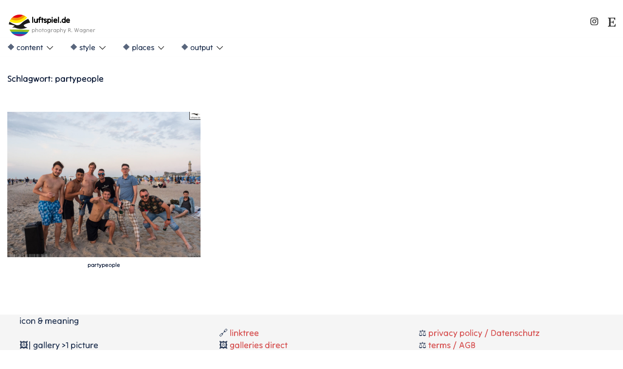

--- FILE ---
content_type: text/css
request_url: https://luftspiel.de/wp-content/plugins/absoolutePlugin/absoolutePlugin.css?ver=6.9
body_size: 73
content:
.thumbnail-wrapperTI {
    position: relative;
    display: inline-block;
}

.thumbnail-wrapperTI img {
    display: block;
    width: 100%;
    height: auto;
}

.half-widthTI {
    position: absolute;
    top: 0;
    width: 50%;
    height: 100%;
    z-index: 1;
}

.full-widthTI {
    position: absolute;
    top: 0;
    left: 0;
    width: 100%;
    height: 100%;
    z-index: 1;
}

.leftTI {
    left: 0;
}

.rightTI {
    right: 0;
}

.panorama-overlayTI {
    background-color: rgba(243,146,0, 0.8); 
}

.photo-gallery-overlayTI {
    background-color: rgba(148,193,31, 0.8);
}

.video-overlayTI {
    background-color: rgba(0,105,180, 0.8);
}

.half-widthTI img, .full-widthTI img {
    position: absolute;
    top: 50%;
    left: 50%;
    transform: translate(-50%, -50%);
    width: 50px;
    height: 50px;
    z-index: 2;
}

--- FILE ---
content_type: text/css
request_url: https://luftspiel.de/wp-content/themes/sydney-pro-ii/css/styles.min.css?ver=20240305
body_size: 15394
content:
:root{--sydney-global-color-1: #d65050;--sydney-global-color-2: #b73d3d;--sydney-global-color-3: #233452;--sydney-global-color-4: #00102E;--sydney-global-color-5: #6d7685;--sydney-global-color-6: #00102E;--sydney-global-color-7: #F4F5F7;--sydney-global-color-8: #dbdbdb;--sydney-global-color-9: #ffffff;--sydney-headings-color: var(--sydney-global-color-4);--sydney-dark-background: var(--sydney-global-color-6);--sydney-grey-color: var(--sydney-global-color-5);--sydney-text-color: var(--sydney-global-color-3);--sydney-light-background: var(--sydney-global-color-7);--sydney-button-background: var(--sydney-global-color-1);--sydney-border-color: var(--sydney-global-color-8);--sydney-scrolltop-distance: 800}.valign{display:-webkit-box;display:-ms-flexbox;display:flex;-webkit-box-align:center;-ms-flex-align:center;align-items:center}.align-items-center{-webkit-box-align:center;-ms-flex-align:center;align-items:center}.d-flex{display:-webkit-box;display:-ms-flexbox;display:flex}.margin0{margin:0 !important}.header-account{line-height:1}.sydney-accordion__item{border-top:1px solid var(--sydney-border-color);border-bottom:1px solid var(--sydney-border-color)}.sydney-accordion__item>a{display:-webkit-box;display:-ms-flexbox;display:flex;-webkit-box-align:center;-ms-flex-align:center;align-items:center;-webkit-box-pack:justify;-ms-flex-pack:justify;justify-content:space-between;padding:13px 0;color:var(--sydney-headings-color)}.sydney-accordion__item>a.active{font-weight:600}.sydney-accordion__item>a:after{content:"";width:7px;height:7px;border:2px solid rgba(0,0,0,.5);border-bottom:0;border-left:0;margin-top:-3px;margin-right:3px;-webkit-transform:rotate(135deg);transform:rotate(135deg);-webkit-transition:ease transform 300ms,ease border-color 300ms;transition:ease transform 300ms,ease border-color 300ms}.sydney-accordion__item>a.active:after{border-color:var(--sydney-headings-color);-webkit-transform:rotate(-45deg);transform:rotate(-45deg)}.sydney-accordion__item>a:hover:after{border-color:var(--sydney-headings-color)}.sydney-accordion__item+.sydney-accordion__item{border-top:0}.sydney-accordion__body-content{padding:15px 0}.sydney-accordion__body-content>h2{display:none}.sydney-accordion__body-content #comments{margin-top:0}.sydney-collapse{max-height:0;overflow:hidden;-webkit-transition:all 300ms;transition:all 300ms}.sydney-collapse.active{max-height:none}.site-main .comment-navigation,.site-main .posts-navigation,.site-main .post-navigation{margin:0 0 1.5em;overflow:hidden}.comment-navigation .nav-previous,.posts-navigation .nav-previous{float:left;width:50%}.comment-navigation .nav-next,.posts-navigation .nav-next{float:right;text-align:right;width:50%}.posts-navigation .nav-previous{padding-left:15px}.posts-navigation .nav-next{padding-right:15px}.post-navigation .nav-links{display:-webkit-box;display:-ms-flexbox;display:flex;-ms-flex-wrap:wrap;flex-wrap:wrap;margin:0 0 60px;position:relative;border:1px solid var(--sydney-border-color)}.post-navigation .nav-next,.post-navigation .nav-previous{width:50%}.post-navigation .nav-next{text-align:right}.post-navigation a{color:var(--sydney-text-color)}.post-navigation svg{fill:var(--sydney-text-color)}.post-navigation .nav-previous:hover span,.post-navigation .nav-next:hover span{color:var(--sydney-text-color)}.post-navigation span{color:var(--sydney-grey-color);-webkit-transition:color .3s;transition:color .3s}.post-navigation .nav-previous,.post-navigation .nav-next{padding:30px 60px}.post-navigation .nav-previous span{margin-right:10px}.post-navigation .nav-previous{border-right:1px solid var(--sydney-border-color)}.post-navigation .nav-next span{margin-left:10px}.woocommerce nav.woocommerce-pagination ul li .page-numbers{padding:0}.woocommerce nav.woocommerce-pagination ul li .page-numbers,.nav-links .page-numbers{background-color:var(--sydney-dark-background);width:60px;height:60px;line-height:60px;text-align:center;display:inline-block;color:#fff;margin-right:5px}.page-numbers.dots{background:rgba(0,0,0,0)}.woocommerce nav.woocommerce-pagination ul li .page-numbers.current,.woocommerce nav.woocommerce-pagination ul li .page-numbers:hover,.nav-links .page-numbers:not(.dots):hover,.nav-links .page-numbers.current{background-color:var(--sydney-grey-color);color:#fff}.sydney-footer-menu ul{margin:0;list-style:none;padding:0}.sydney-footer-menu li{display:inline-block;margin-right:15px}.sydney-footer-menu li:last-of-type{margin-right:0}.sydney-footer-menu li a:hover{opacity:.6}.screen-reader-text{clip:rect(1px, 1px, 1px, 1px);position:absolute !important;height:1px;width:1px;overflow:hidden}.screen-reader-text:hover,.screen-reader-text:active,.screen-reader-text:focus{background-color:var(--sydney-light-background);border-radius:3px;-webkit-box-shadow:0 0 2px 2px rgba(0,0,0,.6);box-shadow:0 0 2px 2px rgba(0,0,0,.6);clip:auto !important;color:#21759b;display:block;font-size:14px;font-size:.875rem;font-weight:bold;height:auto;left:5px;line-height:normal;padding:15px 23px 14px;text-decoration:none;top:5px;width:auto;z-index:100000}.alignleft{display:inline;float:left;margin-right:1.5em}.alignright{display:inline;float:right;margin-left:1.5em}.aligncenter{clear:both;display:block;margin-left:auto;margin-right:auto}.widget select{max-width:100%}.widget_search .search-submit{display:none}.sticky{display:block}.updated:not(.published){display:none}.single .entry-header,.page .entry-header{margin-bottom:40px}.entry-footer{clear:both;margin-top:30px}.page-links{clear:both;margin:0 0 30px}.page-header{margin:0;border:0}.archive-header{margin-bottom:60px}.archive-header h1{margin-bottom:0}.archive-header .taxonomy-description{margin-top:15px}.blog .format-aside .entry-title,.archive .format-aside .entry-title{display:none}.comment-content a{word-wrap:break-word}.bypostauthor{display:block}.infinite-scroll .posts-navigation,.infinite-scroll.neverending .site-footer{display:none}.infinity-end.neverending .site-footer{display:block}.page-content .wp-smiley,.entry-content .wp-smiley,.comment-content .wp-smiley{border:none;margin-bottom:0;margin-top:0;padding:0}embed,iframe,object{max-width:100%}img{max-width:100%;height:auto;vertical-align:middle}.fitVids-wrapper{position:relative;padding-bottom:56.25%;height:0}.fitVids-wrapper iframe{position:absolute;top:0;left:0;width:100%;height:100%}.wp-caption{margin-bottom:1.5em;max-width:100%}.wp-caption img[class*=wp-image-]{display:block;margin:0 auto}.wp-caption-text{text-align:center}.wp-caption .wp-caption-text{margin:.8075em 0}.gallery{margin-bottom:1.5em}.gallery-item{display:inline-block;text-align:center;vertical-align:top;width:100%}.gallery-columns-2 .gallery-item{max-width:50%}.gallery-columns-3 .gallery-item{max-width:33.33%}.gallery-columns-4 .gallery-item{max-width:25%}.gallery-columns-5 .gallery-item{max-width:20%}.gallery-columns-6 .gallery-item{max-width:16.66%}.gallery-columns-7 .gallery-item{max-width:14.28%}.gallery-columns-8 .gallery-item{max-width:12.5%}.gallery-columns-9 .gallery-item{max-width:11.11%}.gallery-caption{display:block}*,*:before,*:after{-webkit-box-sizing:border-box;box-sizing:border-box}body{font-size:16px;line-height:1.8;font-family:-apple-system,BlinkMacSystemFont,"Segoe UI",Roboto,Oxygen-Sans,Ubuntu,Cantarell,"Helvetica Neue",sans-serif;background:var(--sydney-global-color-9);color:var(--sydney-text-color);overflow-x:hidden}a{text-decoration:none;-webkit-transition:all .3s ease-in-out;transition:all .3s ease-in-out}a:hover,a:focus{color:var(--sydney-headings-color);text-decoration:none;outline:0;-webkit-transition:all .3s ease-in-out;transition:all .3s ease-in-out}p{-webkit-margin-before:0;margin-block-start:0;margin-bottom:20px}strong{font-weight:600}h1{font-size:48px}h2{font-size:38px}h3{font-size:32px}h4{font-size:24px}h5{font-size:20px}h6{font-size:18px}h1,h2,h3,h4,h5,h6{font-family:-apple-system,BlinkMacSystemFont,"Segoe UI",Roboto,Oxygen-Sans,Ubuntu,Cantarell,"Helvetica Neue",sans-serif;color:var(--sydney-headings-color);font-weight:500;margin:10px 0 24px;line-height:1.2}button,.llms-button-action,.llms-student-dashboard .llms-button-secondary,input[type=button],input[type=reset],input[type=submit],div.wpforms-container-full:not(.wpforms-block) .wpforms-form input[type=submit],div.wpforms-container-full:not(.wpforms-block) .wpforms-form button[type=submit],div.wpforms-container-full:not(.wpforms-block) .wpforms-form .wpforms-page-button{position:relative;display:inline-block;font-size:14px;line-height:24px;padding:12px 34px;color:#fff;text-transform:uppercase;border-radius:3px;-webkit-transition:all .3s;transition:all .3s;cursor:pointer}button:hover,.llms-button-action:hover,.llms-student-dashboard .llms-button-secondary:hover,input[type=button]:hover,input[type=reset]:hover,input[type=submit]:hover,div.wpforms-container-full:not(.wpforms-block) .wpforms-form input[type=submit]:hover,div.wpforms-container-full:not(.wpforms-block) .wpforms-form button[type=submit]:hover,div.wpforms-container-full:not(.wpforms-block) .wpforms-form .wpforms-page-button:hover{background-color:rgba(0,0,0,0)}.select2-container--default .select2-selection--single,select,textarea,input[type=text],input[type=password],input[type=date],input[type=number],input[type=email],input[type=url],input[type=search],input[type=tel],div.wpforms-container-full:not(.wpforms-block) .wpforms-form input[type=date],div.wpforms-container-full:not(.wpforms-block) .wpforms-form input[type=datetime],div.wpforms-container-full:not(.wpforms-block) .wpforms-form input[type=datetime-local],div.wpforms-container-full:not(.wpforms-block) .wpforms-form input[type=email],div.wpforms-container-full:not(.wpforms-block) .wpforms-form input[type=month],div.wpforms-container-full:not(.wpforms-block) .wpforms-form input[type=number],div.wpforms-container-full:not(.wpforms-block) .wpforms-form input[type=password],div.wpforms-container-full:not(.wpforms-block) .wpforms-form input[type=range],div.wpforms-container-full:not(.wpforms-block) .wpforms-form input[type=search],div.wpforms-container-full:not(.wpforms-block) .wpforms-form input[type=tel],div.wpforms-container-full:not(.wpforms-block) .wpforms-form input[type=text],div.wpforms-container-full:not(.wpforms-block) .wpforms-form input[type=time],div.wpforms-container-full:not(.wpforms-block) .wpforms-form input[type=url],div.wpforms-container-full:not(.wpforms-block) .wpforms-form input[type=week],div.wpforms-container-full:not(.wpforms-block) .wpforms-form select,div.wpforms-container-full:not(.wpforms-block) .wpforms-form textarea{color:var(--sydney-grey-color);border:1px solid var(--sydney-border-color);height:50px;padding:4px 20px;border-radius:0;-webkit-transition:all .3s ease-in-out;transition:all .3s ease-in-out}textarea:focus,input[type=text]:focus,input[type=password]:focus,input[type=date]:focus,input[type=number]:focus,input[type=email]:focus,input[type=url]:focus,input[type=search]:focus,input[type=tel]:focus{-webkit-box-shadow:none;box-shadow:none}.wp-block-button__link{font-weight:600;background-color:var(--sydney-button-background)}.wp-block-button__link:hover{opacity:.85;color:#fff}.wp-block-button.is-style-outline a:not(.has-text-color){color:var(--sydney-button-background)}.wp-block-button.is-style-outline a:not(.has-text-color):hover{background-color:var(--sydney-button-background);border-color:var(--sydney-button-background);color:#fff}textarea{width:100%;height:120px;padding:15px 20px}input[type=checkbox]{display:inline}input:-moz-placeholder,textarea:-moz-placeholder,input::-moz-placeholder,textarea::-moz-placeholder{color:var(--sydney-grey-color)}input:-ms-input-placeholder,textarea:-ms-input-placeholder{color:var(--sydney-grey-color)}input::-webkit-input-placeholder,textarea::-webkit-input-placeholder{color:var(--sydney-grey-color)}.btn{background-image:none}textarea,input[type=text],input[type=submit],input[type=password],input[type=date],input[type=number],input[type=email],input[type=url],input[type=search],input[type=tel],.uneditable-input,.dropdown-menu,.navbar .nav>.active>a,.navbar .nav>.active>a:hover,.navbar .nav>.active>a:focus{text-shadow:none;-webkit-box-shadow:none;-o-box-shadow:none;box-shadow:none}table{width:100%}th,td{border:1px solid #333;padding:10px;text-align:center}label{font-weight:400}.site-title{font-size:32px;line-height:1.2;font-weight:600}.site-title a,.site-title a:hover{color:#fff}.site-logo{max-height:100px;width:auto;vertical-align:middle}.site-header{position:fixed;top:0;left:0;width:100%;z-index:1000;background-color:rgba(0,0,0,0);padding:20px 0;-webkit-transition:all .3s ease-out;transition:all .3s ease-out}.admin-bar .site-header,.admin-bar .site-header.float-header{top:32px}.admin-bar.no-hero .site-header.fixed,.admin-bar.no-hero .site-header.float-header.fixed{top:32px !important}.admin-bar:not(.siteScrolled) .slide-item{background-position:50% 0 !important}.no-hero .site-header.fixed{top:0 !important}.header-image{display:none;position:relative;height:300px;background-position:center;background-size:cover;background-repeat:no-repeat}.header-inner{display:none}.single-header-image{display:block}.site-description:empty{margin:0}.site-header.fixed{position:fixed}.site-header .col-md-4,.site-header .col-md-8{min-height:0}.site-header .logo{margin:40px 0;float:left;-webkit-transition:all .3s linear;transition:all .3s linear}.site-header .logo a{display:block;height:100%}.site-header .logo{width:135px;height:27px}.site-header.float-header{background-color:rgba(0,0,0,.9);padding:5px;margin-top:0}.site-header.float-header #mainnav{padding:0}.site-header.float-header #mainnav>ul>li>a{height:70px;line-height:70px}.site-header.float-header .logo{margin:20px 0}#mainnav{display:block;float:right;-webkit-transition:all .3s linear;transition:all .3s linear}#mainnav .dropdown-symbol{fill:#fff;margin-left:8px;position:relative;top:-2px}#mainnav ul ul .dropdown-symbol svg{-webkit-transform:rotate(-90deg);transform:rotate(-90deg)}.secondary-navigation ul,#mainnav ul{list-style:none;margin:0;padding:0}.secondary-navigation li,#mainnav li{float:left;padding:0 14px;font-size:14px}.secondary-navigation li{font-size:12px;text-transform:uppercase}.secondary-navigation li:last-child{padding-right:0}#mainnav ul ul li{padding:0}#mainnav ul li a{position:relative;display:block;color:#fff;font-weight:500;text-decoration:none;outline:none;cursor:pointer}#mainnav ul li a:hover{color:var(--sydney-global-color-1)}#mainnav ul ul a{width:180px}#mainnav>ul>li:last-child{padding-right:0}#mainnav ul li{position:relative}#mainnav ul li ul{width:180px;position:absolute;top:100%;left:initial;opacity:0;visibility:hidden;border-radius:0 0 2px 2px;-webkit-transition:all .3s ease;transition:all .3s ease}#mainnav ul li ul ul{top:0}#mainnav ul li ul:after{content:"";position:absolute;left:0;width:100%;height:1px}#mainnav ul li ul ul:after{top:0}#mainnav ul li ul li ul{left:100%}#mainnav ul{padding:0}#mainnav:not(.mainnav.toggled) li>ul.toggled,#mainnav:not(.mainnav.toggled) li:hover>ul{opacity:1;padding-top:10px;margin:0;visibility:visible;left:auto;display:block !important;-webkit-transition:all .3s ease;transition:all .3s ease}#mainnav:not(.mainnav.toggled) li ul.toggled ul.toggled,#mainnav:not(.mainnav.toggled) li:hover>ul ul{padding-top:0;left:100%}#mainnav .sub-menu{z-index:99999}#mainnav .sub-menu li a{color:#fff;display:block;background:#1c1c1c;padding:0 18px;border-top:1px solid #252525;word-wrap:break-word;-webkit-transition:all .3s ease;transition:all .3s ease}#mainnav .sub-menu li:hover>a{color:#fff}#mainnav li:hover>.sub-menu>li>a{padding:8px 18px}#mainnav ul li::before{font-family:Fontawesome;color:#fff;float:left;margin:5px 5px 0 0;font-size:14px;line-height:1;font-weight:400}#mainnav ul li a{float:left}#mainnav .sub-menu li:before{content:"";margin:0;transition:all .3s ease;-webkit-transition:all .3s ease}.mainnav.toggled ul li a,#mainnav-mobi ul li a{float:none !important}.mainnav.toggled ul li::before,#mainnav-mobi ul li::before{content:""}.fw-menu-container{padding-left:60px;padding-right:60px}.main-header{-webkit-transition:background-color .3s;transition:background-color .3s}.main-header,.header-search-form{background-color:var(--sydney-dark-background);z-index:999}#mainnav.mainnav-ele,.bottom-header-row #mainnav,.main-header #mainnav{float:none}.mainnav-ele .menu{display:-webkit-box;display:-ms-flexbox;display:flex}.mainnav-ele .menu li{float:none}#mainnav.mainnav-ele ul li ul,.bottom-header-row #mainnav ul li ul,.main-header #mainnav ul li ul{left:-9999em}.site-header-inner{padding-top:15px;padding-bottom:15px}#mainnav.mainnav-ele a,.bottom-header-row #mainnav a,.main-header #mainnav a{background:rgba(0,0,0,0) !important;border:0 !important}#mainnav.mainnav-ele ul li ul:after,.bottom-header-row #mainnav ul li ul:after,.main-header #mainnav ul li ul:after{display:none !important}#mainnav.mainnav-ele ul ul li,.bottom-header-row #mainnav ul ul li,.main-header #mainnav ul ul li{background-color:#233452;display:-webkit-box;display:-ms-flexbox;display:flex;-webkit-box-align:center;-ms-flex-align:center;align-items:center;padding:0 18px;width:100%}#mainnav.mainnav-ele ul ul li:first-of-type,.bottom-header-row #mainnav ul ul li:first-of-type,.main-header #mainnav ul ul li:first-of-type{padding-top:8px}#mainnav.mainnav-ele ul ul li:last-of-type,.bottom-header-row #mainnav ul ul li:last-of-type,.main-header #mainnav ul ul li:last-of-type{padding-bottom:8px}.bottom-header_layout_4 #mainnav>div>ul>li:first-of-type,.bottom-header_layout_5 #mainnav>div>ul>li:first-of-type{padding-left:0}#mainnav.mainnav-ele ul li ul,.bottom-header-row #mainnav ul li ul,.main-header #mainnav ul li ul{width:220px}.main-header ul ul a:not(.mega-menu-link){padding-left:0 !important;padding-right:0 !important}.menu-toggle{line-height:1;vertical-align:middle}.menu-toggle .sydney-svg-icon{vertical-align:unset}.offcanvas-header-custom-text{color:#fff;font-size:18px}.sydney-offcanvas-menu,.mobile-header{display:none}.mobile_header_layout_4 .mobile-items{margin-top:15px}.mobile_header_layout_4 .menu-toggle{display:inline-block}.mobile_header_layout_4 .mobile-items>div>*{margin-right:25px}.mobile_header_layout_4 .mobile-items>div>*:last-child{margin-right:0}.sydney-offcanvas-menu{overflow-x:hidden}.sydney-offcanvas-menu .header-search,.sydney-offcanvas-menu .wc-account-link,.sydney-offcanvas-menu .site-header-cart{display:inline-block;vertical-align:middle}.sydney-offcanvas-menu .button{margin-top:30px}.sydney-offcanvas-menu #mainnav ul li a{float:none !important}.sydney-offcanvas-menu .header-contact a{margin-bottom:15px}.sydney-offcanvas-menu .header-contact{background-color:rgba(0,0,0,0) !important;border:0 !important;margin-top:30px;padding:0 !important}.sydney-offcanvas-menu svg{max-height:16px}.sydney-offcanvas-menu{position:fixed;left:-100%;opacity:0;-webkit-transition:all .4s;transition:all .4s;top:0;-webkit-box-shadow:0 5px 15px 3px rgba(0,0,0,.07);box-shadow:0 5px 15px 3px rgba(0,0,0,.07);padding:40px 30px 30px;margin:0;z-index:99999;background-color:var(--sydney-dark-background);width:100%;max-width:300px;height:100%;overflow-y:auto}.sydney-offcanvas-menu .mobile-header-item{visibility:hidden}.admin-bar .sydney-offcanvas-menu{top:32px}.sydney-offcanvas-menu.toggled{left:0;opacity:1}.offcanvas-direction-right .sydney-offcanvas-menu{left:auto;right:-100%}.offcanvas-direction-right .sydney-offcanvas-menu.toggled{right:0}.sydney-offcanvas-menu.toggled .mobile-header-item{visibility:visible}.sydney-offcanvas-menu #mainnav a{width:100%}.sydney-offcanvas-menu #mainnav .menu-item-has-children a{width:calc(100% - 23px)}.sydney-offcanvas-menu #mainnav ul ul a{width:calc(100% - 23px);background:rgba(0,0,0,0);border:0;padding-top:10px;padding-bottom:10px}.sydney-offcanvas-menu #mainnav ul li a{font-size:18px}.sydney-offcanvas-menu #mainnav ul ul a:hover{background:rgba(0,0,0,0)}.sydney-offcanvas-menu #mainnav ul ul li{display:-webkit-box;display:-ms-flexbox;display:flex;-ms-flex-wrap:wrap;flex-wrap:wrap;padding:0;background-color:rgba(0,0,0,0)}.sydney-offcanvas-menu #mainnav ul li ul:after,.sydney-offcanvas-menu #mainnav ul li ul ul:after{display:none}.sydney-offcanvas-menu #mainnav ul li{padding:0;margin-right:0;float:none;display:-webkit-box;display:-ms-flexbox;display:flex;-webkit-box-align:center;-ms-flex-align:center;align-items:center;-ms-flex-wrap:wrap;flex-wrap:wrap}.sydney-offcanvas-menu #mainnav:not(.mainnav.toggled) li:hover>ul{padding-top:0}.sydney-offcanvas-menu #mainnav ul ul ul{position:static}.sydney-offcanvas-menu #mainnav:not(.mainnav.toggled) li:hover>ul,.sydney-offcanvas-menu #mainnav ul ul li:hover>ul{display:none !important}.sydney-offcanvas-menu #mainnav .sub-menu{display:none;margin:0;list-style:none;padding-left:10px;position:static;float:none;-webkit-box-shadow:none;box-shadow:none}.mobile-logo-link{display:none}.mobile-menu-close svg{fill:#fff}.sydney-offcanvas-menu #mainnav:not(.mainnav.toggled) .sub-menu.toggled{display:block !important;visibility:visible;opacity:1;width:100%;margin-bottom:10px}.sydney-offcanvas-menu #mainnav li:hover>.sub-menu>li>a{padding:10px 18px}.sydney-offcanvas-menu.toggled .menu{display:block}.sydney-offcanvas-menu #mainnav{display:block;float:none}.sydney-offcanvas-menu .mainnav ul li:last-of-type{border:0 !important}.sydney-offcanvas-menu #mainnav .sub-menu li:hover>a{background:rgba(0,0,0,0) !important}.sydney-offcanvas-menu .dropdown-symbol{margin-left:0 !important}.sydney-offcanvas-menu .icon-cancel{width:35px;height:35px;line-height:40px;text-align:center;border-radius:50%}.mobile-header-item{margin-bottom:30px}.mobile-header-item.offcanvas-items{display:-webkit-box;display:-ms-flexbox;display:flex;-webkit-box-orient:vertical;-webkit-box-direction:normal;-ms-flex-direction:column;flex-direction:column;gap:25px}.mobile-header-item.offcanvas-items>.header-item{margin:0}.mobile-header-item.offcanvas-items .button{-ms-flex-item-align:start;align-self:start}.mobile-header-item.offcanvas-items .social-profile{text-align:left}.main-header .header-contact,.bottom-header-row .header-contact,.mobile-header .header-contact{background:rgba(0,0,0,0) !important;border:0 !important;width:auto !important;position:static !important;padding:0 !important}.mobile-header-item:last-of-type{margin-bottom:0}.mobile-header-item .align-right{text-align:right}.mobile-header{padding-top:15px;padding-bottom:15px}.mobile-header .align-right{-webkit-box-pack:end;-ms-flex-pack:end;justify-content:flex-end;text-align:right}.mobile-header .align-center{text-align:center}.site-title{margin:0}.site-title a,.site-title a:visited{color:#fff}.site-description{color:#fff;margin:5px 0 0}.header-elements{display:-webkit-box;display:-ms-flexbox;display:flex;-webkit-box-align:center;-ms-flex-align:center;align-items:center}.main-header svg,.header-elements svg{fill:#fff;max-height:14px}.header_layout_1 .header-elements,.header_layout_2 .header-elements{-webkit-box-pack:end;-ms-flex-pack:end;justify-content:flex-end}.header_layout_2 .row{display:-webkit-box;display:-ms-flexbox;display:flex;-webkit-box-pack:justify;-ms-flex-pack:justify;justify-content:space-between}.header_layout_2 .menu-col{-webkit-box-flex:1;-ms-flex-positive:1;flex-grow:1}.header_layout_2 .menu-center .mainnav>div>ul{display:-webkit-box;display:-ms-flexbox;display:flex;-webkit-box-pack:center;-ms-flex-pack:center;justify-content:center}.header_layout_2 .menu-right .mainnav>div>ul{display:-webkit-box;display:-ms-flexbox;display:flex;-webkit-box-pack:end;-ms-flex-pack:end;justify-content:flex-end}.header_layout_2 .header-col{padding-left:15px;padding-right:15px}.header_layout_1 .site-branding,.header_layout_3 .site-branding,.header_layout_5 .site-branding{text-align:center}.bottom-header_layout_3 .mainnav>div>ul{display:-webkit-box;display:-ms-flexbox;display:flex;-webkit-box-pack:center;-ms-flex-pack:center;justify-content:center}.header_layout_3 .header-elements:not(:first-of-type),.bottom-header_layout_3 .header-elements:not(:first-of-type),.bottom-header_layout_4 .header-elements:not(:first-of-type),.header_layout_4 .header-elements:not(:first-of-type),.bottom-header_layout_5 .header-elements:not(:first-of-type),.header_layout_5 .header-elements:not(:first-of-type){-webkit-box-pack:end;-ms-flex-pack:end;justify-content:flex-end}.main-header .top-header-row{padding-top:15px;padding-bottom:15px}.main-header.header_layout_3 .site-header-inner,.site-header.header_layout_4 .site-header-inner,.main-header.header_layout_5 .site-header-inner{padding:0}.transparent-header .sticky-header.sticky-scrolltop{position:static;z-index:19;width:100%;top:0;-webkit-transition:all .5s;transition:all .5s}.transparent-header .bottom-header_layout_3.sticky-header.sticky-scrolltop:not(.is-sticky),.transparent-header .bottom-header_layout_4.sticky-header.sticky-scrolltop:not(.is-sticky),.transparent-header .bottom-header_layout_5.sticky-header.sticky-scrolltop:not(.is-sticky){position:static}.admin-bar.transparent-header .sticky-header.sticky-scrolltop{top:32px}.sticky-header.sticky-scrolltop{position:sticky;top:-200px;-webkit-transition:top .4s;transition:top .4s}.sticky-header.is-sticky,.sticky-header.sticky-always{position:sticky;top:0}.admin-bar .sticky-header.is-sticky,.admin-bar .sticky-header.sticky-always{top:32px}.sticky-header.sticky-shadow,.sticky-header.is-sticky{-webkit-box-shadow:0 0 30px rgba(0,0,0,.07);box-shadow:0 0 30px rgba(0,0,0,.07)}.bottom-header-row{background-color:var(--sydney-dark-background);z-index:999}.bottom-header-inner{padding-top:15px;padding-bottom:15px}.header-item{margin-right:25px;line-height:1;font-size:14px}.header-contact i{margin-right:5px}.header-item.header-woo{display:-webkit-box;display:-ms-flexbox;display:flex}.header-item:last-child{margin-right:0}.top-bar,.top-bar-inner{border-top:0 !important;border-left:0 !important;border-right:0 !important}.top-bar-contact a i,.header-contact a i{margin-right:5px}.top-bar-contact a{margin-right:15px}.top-bar-contact a:last-of-type{margin-right:0}.header-contact a{display:block;margin-bottom:5px}.header-contact a:last-of-type{margin-bottom:0}.header-search .icon-search,.header-search .icon-cancel{display:none;cursor:pointer;position:relative;z-index:999}.header-search .icon-search.active,.header-search .icon-cancel.active{display:inline-block}.header-search .icon-cancel svg{width:20px;height:24px}.icon-cancel{cursor:pointer}.header-search-form[data-opening-mode=flydown]{display:-webkit-box;display:-ms-flexbox;display:flex;-webkit-box-align:center;-ms-flex-align:center;align-items:center;top:-500px;visibility:visible;opacity:0;height:35vh;left:0;-webkit-transition:top .5s cubic-bezier(0.2, 1, 0.2, 1),opacity .3s cubic-bezier(0.2, 1, 0.2, 1);transition:top .5s cubic-bezier(0.2, 1, 0.2, 1),opacity .3s cubic-bezier(0.2, 1, 0.2, 1);-webkit-box-shadow:0 5px 25px 0 rgba(0,0,0,.2);box-shadow:0 5px 25px 0 rgba(0,0,0,.2)}.header-search-form[data-opening-mode=flydown]::after{content:"";position:fixed;top:-100%;left:0;width:100%;height:100%;background-color:var(--sydney-dark-background);opacity:0;z-index:-1;-webkit-transition:opacity .3s;transition:opacity .3s}.header-search-form[data-opening-mode=flydown].active::after{top:0;opacity:.6}.header-search-form[data-opening-mode=flydown].active{top:0;opacity:1}.header-search-form[data-opening-mode=flydown] .search-form,.header-search-form[data-opening-mode=full] .search-form,.header-search-field{position:relative}.header-search-form[data-opening-mode=flydown] .search-form,.header-search-form[data-opening-mode=full] .search-form{top:30px;opacity:0;-webkit-transition:all .3s;transition:all .3s}.header-search-form[data-opening-mode=flydown] .search-form{-webkit-transition:.3s all .2s;transition:.3s all .2s}.header-search-form[data-opening-mode=flydown].active .search-form,.header-search-form[data-opening-mode=full].active .search-form{top:0;opacity:1}.header-search-form[data-opening-mode=flydown] .search-field,.header-search-form[data-opening-mode=full] .search-field,.header-search-field .search-field{background-color:rgba(0,0,0,0);border:0;border-bottom:1px solid hsla(0,0%,100%,.4);padding:0 0 10px 0;height:auto;color:#fff}.header-search-form[data-opening-mode=flydown] .search-field:focus,.header-search-form[data-opening-mode=full] .search-field:focus{outline:none}.header-search-form[data-opening-mode=flydown] .search-field,.header-search-form[data-opening-mode=full] .search-field{font-size:28px}.header-search-field .search-submit{background-color:rgba(0,0,0,0);border:0;width:auto;padding:0 0 10px 0;position:absolute;right:0;bottom:0}.mobile-header-item .header-search-field .search-submit{position:static}.header-search-form[data-opening-mode=flydown] button.search-submit,.header-search-form[data-opening-mode=full] button.search-submit{height:auto;-webkit-box-flex:0;-ms-flex:0 0 65px;flex:0 0 65px;height:65px;padding:0 !important;border-radius:50% !important;margin-left:15px;padding:0 !important}.header-search-form[data-opening-mode=flydown] input[type=search i]::-webkit-search-cancel-button,.header-search-form[data-opening-mode=full] input[type=search i]::-webkit-search-cancel-button{opacity:0}.header-search-form[data-opening-mode=flydown] button.search-submit svg,.header-search-form[data-opening-mode=full] button.search-submit svg{max-height:24px}.header-search-field button.search-submit svg{fill:hsla(0,0%,100%,.4);-webkit-transition:all .3s;transition:all .3s}.header-search-field[data-field-style=solid] .search-field:focus,.header-search-form[data-opening-mode=full] .search-field:focus,.header-search-field .search-field:focus{outline:none;border-color:#fff}.header-search-form[data-opening-mode=flydown] .search-field:focus+.search-submit svg,.header-search-form[data-opening-mode=full] .search-field:focus+.search-submit svg,.header-search-field .search-field:focus+.search-submit svg{fill:#fff}.header-search-field[data-field-style=solid] .search-field{background-color:hsla(0,0%,100%,.2);border:1px solid hsla(0,0%,100%,.2);border-radius:15px;padding:10px 18px}.header-search-field[data-field-style=solid] .search-field::-webkit-input-placeholder{color:hsla(0,0%,100%,.7)}.header-search-field[data-field-style=solid] .search-submit{padding:8px 10px}.close-full-search{position:absolute;width:40px;height:40px;top:30px;right:30px;background-color:hsla(0,0%,100%,.2);text-align:center;line-height:40px;border-radius:50%;cursor:pointer;-webkit-transition:background-color .3s;transition:background-color .3s}.header-search-form .close-full-search:hover{background-color:#fff}.header-search-form .close-full-search:hover svg{fill:#1c1c1c}.header-search-form{position:absolute;width:100%;top:auto;padding:20px;z-index:999999;left:-9999em;opacity:0;-webkit-transition:opacity .3s;transition:opacity .3s;visibility:hidden}.header-search-form form{max-width:720px;margin-left:auto;margin-right:auto;display:-webkit-box;display:-ms-flexbox;display:flex}.header-search-form form .search-field,.header-search-form form label{width:100%}.header-search-form label{margin-bottom:0}.header-search-form form button,.header-search-form form .search-field{display:block}.header-search-form form button svg,.header-search-form form .search-field svg{fill:#fff}.header-search-form form button{padding:13px 24px !important;border-radius:0 !important;font-size:14px !important;height:50px}.header-search-form[data-opening-mode=full]{position:fixed;top:0;height:100%;display:-webkit-box;display:-ms-flexbox;display:flex;-webkit-box-align:center;-ms-flex-align:center;align-items:center;-webkit-box-pack:center;-ms-flex-pack:center;justify-content:center;background-color:rgba(0,0,0,.97)}.header-search-form[data-opening-mode=flydown] form,.header-search-form[data-opening-mode=full] form{width:100%}.header-search-form.active{opacity:1;left:0;visibility:visible}.search-overlay{position:fixed;top:0;height:100%;width:100%;z-index:998;background-color:rgba(0,0,0,.3);left:-100%;opacity:0;-webkit-transition:opacity .3s;transition:opacity .3s}.search-overlay.active{opacity:1;left:0}.top-bar{background-color:var(--sydney-dark-background);font-size:14px;border-bottom:1px solid hsla(0,0%,100%,.1)}.top-bar,.top-bar a{color:#fff}.top-bar a:hover{opacity:.8}.top-bar svg{fill:#fff}.top-bar .header-elements.delimiter-dot>*,.top-bar .header-elements.delimiter-vertical>*,.top-bar .header-elements.delimiter-horizontal>*{margin-right:0}.top-bar .header-elements.delimiter-dot>*:after,.top-bar .header-elements.delimiter-vertical>*:after,.top-bar .header-elements.delimiter-horizontal>*:after{padding:0 10px}.top-bar .header-elements.delimiter-dot>*:last-child:after,.top-bar .header-elements.delimiter-vertical>*:last-child:after,.top-bar .header-elements.delimiter-horizontal>*:last-child:after{display:none}.top-bar .header-elements.delimiter-dot>*:after{content:"·"}.top-bar .header-elements.delimiter-vertical>*:after{content:"|"}.top-bar .header-elements.delimiter-horizontal>*:after{content:"⎯"}.top-bar .header-elements.delimiter-dot>*:after,.top-bar .header-elements.delimiter-vertical>*:after,.top-bar .header-elements.delimiter-horizontal>*:after{padding:0 15px}.top-bar-inner{padding-top:15px;padding-bottom:15px}@media(max-width: 500px){.top-bar-inner .row{-webkit-box-orient:vertical;-webkit-box-direction:normal;-ms-flex-direction:column;flex-direction:column}.top-bar-inner .col-md-6{margin-top:5px}.top-bar-inner .col-md-6:first-of-type{margin-top:0}}.top-bar .social-profile{line-height:1}.top-bar .social-profile a{margin-right:15px}.top-bar .social-profile a:last-of-type{margin-right:0}.top-bar .header-item{display:-webkit-box;display:-ms-flexbox;display:flex}.top-bar .col-md-6:last-of-type{-webkit-box-pack:end;-ms-flex-pack:end;justify-content:flex-end}.top-bar .col-md-6>*:after{color:hsla(0,0%,100%,.3)}.header-image img{width:100%;vertical-align:top}.custom-logo-link{line-height:1}.custom-logo-link img{max-width:180px}#mainnav.mainnav-ele ul:not(.sub-menu)>li:first-of-type{padding-left:0}#mainnav.mainnav-ele ul li a{color:var(--sydney-text-color)}#mainnav.mainnav-ele ul li .dropdown-symbol{fill:var(--sydney-text-color)}#mainnav.mainnav-ele ul ul li{background-color:var(--sydney-light-background)}#mainnav.mainnav-ele .sub-menu li:hover>a{color:var(--sydney-grey-color)}.transparent-header .header-wrapper,.transparent-header .shfb-header{position:absolute;width:100%;top:auto;z-index:999}.transparent-header .sticky-header.sticky-always{position:fixed;top:auto;left:0;width:100%;-webkit-transition:all .3s;transition:all .3s}.transparent-header .sticky-header.sticky-always.bottom-header_layout_3,.transparent-header .sticky-header.sticky-always.bottom-header_layout_4,.transparent-header .sticky-header.sticky-always.bottom-header_layout_5{position:static}.transparent-header .sticky-header.is-sticky{position:fixed;width:100%}.transparent-header .sticky-header.sticky-always.sticky-active{position:fixed;top:0;z-index:999}.admin-bar.transparent-header .sticky-header.sticky-always.sticky-active{position:fixed;top:32px;z-index:999}.sydney-mega-menu-wrapper{visibility:hidden}.sydney-mega-menu-item:hover .sydney-mega-menu-wrapper{visibility:visible}@media only screen and (min-width: 1025px){.sydney-mega-menu-wrapper{width:100vw !important;position:fixed !important;left:0 !important;top:auto !important}}.sydney-mega-menu-wrapper ul{width:auto !important;opacity:1 !important;visibility:visible !important;position:static !important}.sydney-mega-menu-wrapper ul li{background:rgba(0,0,0,0) !important;padding:initial !important;float:none !important}.mainnav.toggled{display:block !important;top:100%}.mainnav.toggled,#mainnav-mobi{display:block;margin:0 auto;width:100%;position:absolute;margin-top:15px;background-color:#1c1c1c;z-index:1000}#mainnav-mobi{top:28px}.mainnav.toggled ul,#mainnav-mobi ul{display:block;list-style:none;margin:0;padding:0}.mainnav.toggled ul li,#mainnav-mobi ul li{margin:0;position:relative;text-align:left;border-top:1px solid #252525;cursor:pointer;float:none !important}.mainnav.toggled ul>li>a,#mainnav-mobi ul>li>a{display:block;text-decoration:none;padding:10px 50px;color:#fff}.mainnav.toggled ul.sub-menu,#mainnav-mobi ul.sub-menu{top:100%;left:0;z-index:2000;position:relative;background-color:#161625}.mainnav.toggled>ul>li>ul>li,.mainnav.toggled>ul>li>ul>li>ul>li,#mainnav-mobi>ul>li>ul>li,#mainnav-mobi>ul>li>ul>li>ul>li{position:relative;border-top:1px solid #252525;background-color:#222}.mainnav.toggled>ul>li>ul>li>a,#mainnav-mobi>ul>li>ul>li>a{padding-left:70px !important}.mainnav.toggled>ul>li>ul>li>ul>li a,#mainnav-mobi>ul>li>ul>li>ul>li a{padding-left:90px !important}.mainnav.toggled ul.sub-menu>li>a,#mainnav-mobi ul.sub-menu>li>a{display:block;text-decoration:none;padding:10px 60px;border-top-color:hsla(0,0%,100%,.1);-webkit-transition:all .2s ease-out;transition:all .2s ease-out}.mainnav.toggled>ul>li>ul>li:first-child a,#mainnav-mobi>ul>li>ul>li:first-child a{border-top:none}#mainnav.toggled ul.sub-menu,#mainnav.toggled ul ul a{width:100%;left:0}#mainnav.toggled li>.sub-menu>li>a{padding:10px 50px}#mainnav.toggled ul li ul:after{display:none}#mainnav.toggled .sub-menu li a{background:rgba(0,0,0,0) !important}#mainnav.toggled ul ul li{padding:0 14px}.mainnav.toggled ul.sub-menu>li>a:hover,.mainnav.toggled>ul>li>ul>li.active>a,#mainnav-mobi ul.sub-menu>li>a:hover,#mainnav-mobi>ul>li>ul>li.active>a{color:#fff}.btn-menu{float:right;color:#fff;text-align:center;width:28px;height:28px;cursor:pointer;-webkit-transition:all .3s ease-out;transition:all .3s ease-out}.btn-submenu{position:absolute;right:20px;top:0;width:50px;text-align:center}.btn-submenu.is-amp{color:#fff;font-size:26px}@media(min-width: 1025px){.btn-submenu{display:none}}.btn-menu{display:none}.btn-submenu.toggled~.sub-menu{display:block !important;position:relative !important;opacity:1 !important;visibility:visible !important}.overlay{position:absolute;top:0;left:0;width:100%;height:100%;-ms-filter:"progid:DXImageTransform.Microsoft.Alpha(Opacity=70)";filter:alpha(opacity=70);opacity:.7}.page-wrap{padding:83px 0 100px;clear:both}.page-template-page_front-page .page-wrap,.projects-template-post_full .page-wrap,.projects-template-post_full .page-wrap .content-wrapper{padding:0}.entry-post p{margin-bottom:24px}.entry-post img{margin:10px 0 20px}.header-slider,.owl-wrapper{direction:ltr}.header-slider{background-color:#fff}.header-slider,.owl-carousel{-webkit-transform:translate3d(0, 0, 0);transform:translate3d(0, 0, 0)}.header-slider{-webkit-transform:none;transform:none}.parallax{width:100%;background-attachment:fixed;background-position:50% 0}.single .hentry{margin-bottom:60px}.content-area.sidebar-left .post-wrap{padding-right:0}.content-area.sidebar-left.no-sidebar{float:none;padding-left:15px}.no-sidebar .content-area.sidebar-left{padding-left:15px}.entry-content>*{margin-bottom:1.5em}.entry-content>.elementor,.entry-content>.panel-layout{margin-bottom:0}body:not(.elementor-page):not(.panel-layout) .entry-content h1{margin-top:1em;margin-bottom:.5em}body:not(.elementor-page):not(.panel-layout) .entry-content h2,body:not(.elementor-page):not(.panel-layout) .entry-content h3,body:not(.elementor-page):not(.panel-layout) .entry-content h4,body:not(.elementor-page):not(.panel-layout) .entry-content h5,body:not(.elementor-page):not(.panel-layout) .entry-content h6{margin-top:1.2em;margin-bottom:.5em}.content-area .post-wrap,.contact-form-wrap{padding-right:30px}.no-sidebar .page-wrap{overflow-x:hidden}.content-area.no-sidebar{padding-left:15px;padding-right:15px}.content-area.no-sidebar .post-wrap,.no-sidebar .content-area .post-wrap{padding-right:0}.container-narrow{max-width:860px;margin-left:auto;margin-right:auto;float:none;width:auto}.container-narrow .post-wrap{padding-right:0}.content-area .hentry{position:relative}.hentry .post-content{overflow:hidden}.content-area .entry-thumb{text-align:center;margin-bottom:24px}.content-area .entry-thumb:empty{margin:0 !important}.single .related-post .entry-thumb{margin-bottom:12px}.hentry .title-post{margin:0}.single .entry-header .entry-title{padding:0}.posts-layout .entry-title{font-size:32px;padding:0}.posts-layout article{margin-bottom:80px;padding-bottom:0}.single-post-author .author-link,.posts-layout .read-more{color:var(--sydney-headings-color);text-decoration:underline;display:inline-block;margin-top:20px}.single-post-author .author-link:hover,.posts-layout .read-more:hover{color:var(--sydney-grey-color)}.posts-layout .entry-header{margin-bottom:24px}.posts-layout .entry-post p:last-of-type{margin-bottom:0}.entry-title a{color:var(--sydney-headings-color)}.posts-layout .entry-title a:hover{color:var(--sydney-grey-color)}span.author.vcard{padding:0;margin:0}.sydney-custom-single blockquote,.hentry .wp-block-quote.is-style-large,.hentry blockquote{background-color:var(--sydney-light-background);font-size:22px;margin:30px 0;padding:30px 30px 30px 40px;position:relative;font-style:normal;border-left:3px solid #000}.hentry .wp-block-quote.is-style-large p{font-style:normal;font-size:32px}.sydney-custom-single blockquote cite,.hentry blockquote cite{color:var(--sydney-grey-color);text-transform:uppercase;font-size:12px;font-style:normal;letter-spacing:1px}.hentry .wp-block-quote.is-style-large cite{font-size:12px}.hentry .wp-block-pullquote blockquote{padding:30px;border:3px solid #000}.hentry .wp-block-pullquote p{font-size:32px}.fullwidth{width:100%}.error-404{text-align:center}.error-404 .page-content p{margin-bottom:30px}.layout5 .hentry:after{width:0;height:0}.layout3 .row{display:-webkit-box;display:-ms-flexbox;display:flex;-ms-flex-wrap:wrap;flex-wrap:wrap}.posts-layout .post-align-center{text-align:center}.posts-layout .post-align-center .entry-meta{-webkit-box-pack:center;-ms-flex-pack:center;justify-content:center}.posts-layout .post-align-center .entry-header{text-align:center}.posts-layout .post-align-right{text-align:right}.posts-layout .post-align-right .entry-header{text-align:right}.posts-layout .post-align-right .entry-meta{-webkit-box-pack:flex-end;-ms-flex-pack:flex-end;justify-content:flex-end}.posts-layout .list-image{width:35%}.posts-layout .list-content{width:65%;max-width:65%}.posts-layout article:not(.has-post-thumbnail) .list-content{width:100%;max-width:100%}.layout4 .content-inner,.layout6 .content-inner{display:-webkit-box;display:-ms-flexbox;display:flex}.layout4 .entry-thumb,.layout6 .entry-thumb{margin:0 24px 0 0;height:100%}.layout4 .entry-thumb a,.layout6 .entry-thumb a{display:block;height:100%}.layout4 .entry-thumb img,.layout6 .entry-thumb img{-o-object-fit:cover;object-fit:cover;height:100%}.posts-layout .post-vertical-align-middle{-webkit-box-align:center;-ms-flex-align:center;align-items:center}.posts-layout .post-vertical-align-bottom{-webkit-box-align:end;-ms-flex-align:end;align-items:flex-end}.layout4 .image-right{-webkit-box-ordinal-group:2;-ms-flex-order:1;order:1}.layout4 .image-right .entry-thumb{margin:0 0 0 30px}.list-image.image-left:empty{display:none}.layout6 article:nth-of-type(even) .list-image{-webkit-box-ordinal-group:2;-ms-flex-order:1;order:1}.layout6 article:nth-of-type(even) .list-image .entry-thumb{margin:0 0 0 24px}.no-sidebar .layout1,.no-sidebar .layout2{max-width:920px;margin-left:auto;margin-right:auto;padding-left:15px !important;padding-right:15px !important;float:none !important}.single-post-author{margin-bottom:60px;background-color:var(--sydney-light-background);padding:40px;text-align:center}.single-post-author .author-avatar img{border-radius:50%}.sydney-related-posts{margin-bottom:60px}.related-posts-grid{display:-ms-grid;display:grid;-ms-grid-columns:minmax(0, 1fr) 30px minmax(0, 1fr) 30px minmax(0, 1fr);grid-template-columns:repeat(3, minmax(0, 1fr));gap:30px}.related-posts-grid.grid-2{-ms-grid-columns:minmax(0, 1fr);grid-template-columns:repeat(2, minmax(0, 1fr))}.related-posts-grid.grid-4{-ms-grid-columns:minmax(0, 1fr);grid-template-columns:repeat(4, minmax(0, 1fr))}.related-post .entry-meta{margin-bottom:6px}.related-post .entry-thumb{margin-bottom:12px !important}.related-post .entry-title{margin-top:6px;margin-bottom:0}.related-post .post-excerpt{margin-top:12px}.entry-meta{font-weight:600;display:-webkit-box;display:-ms-flexbox;display:flex;-ms-flex-wrap:wrap;flex-wrap:wrap;text-transform:uppercase;letter-spacing:1px;font-size:12px;margin-bottom:15px}.entry-meta .avatar{border-radius:50%;margin-left:5px}.entry-meta .author a.url{color:var(--sydney-headings-color)}.entry-meta,.entry-meta a{color:var(--sydney-grey-color)}.posts-layout .entry-meta a:hover,.entry-meta a:hover{color:var(--sydney-headings-color)}.entry-meta>*{margin-right:10px}.entry-meta>*:last-of-type{margin-right:0}.entry-meta.delimiter-dot>*,.entry-meta.delimiter-vertical>*,.entry-meta.delimiter-horizontal>*{margin-right:0}.entry-meta.delimiter-dot>*:after,.entry-meta.delimiter-vertical>*:after,.entry-meta.delimiter-horizontal>*:after{padding:0 10px}.entry-meta.delimiter-dot>*:last-child:after,.entry-meta.delimiter-vertical>*:last-child:after,.entry-meta.delimiter-horizontal>*:last-child:after{display:none}.entry-meta.delimiter-dot>*:after{content:"";background:var(--sydney-headings-color);opacity:.2;width:4px;height:4px;border-radius:50%;display:inline-block;vertical-align:middle;margin:0 10px;padding:0}.entry-meta.delimiter-vertical>*:after{content:"|"}.entry-meta.delimiter-horizontal>*:after{content:"⎯"}.single .entry-meta-below{margin-bottom:0}#secondary{padding:30px}.widget-area .widget{position:relative;margin-bottom:60px}.widget-area .widget_block{margin-bottom:30px}.widget-area .widget:last-child{margin-bottom:0}.sidebar-column .widget:last-of-type{margin-bottom:0}.widget-area .widget-title{font-size:22px;line-height:normal;padding-bottom:24px;margin:0}#secondary .widget_recent_entries li a{color:#47425d}.widget_recent_entries .post-date{display:block;color:#68647a;font-size:14px}.footer-widgets .widget ul,.widget-area .widget ul{max-width:100%;list-style:none;padding:0}.widget .children{padding-left:15px}.widget-area .widget ul li{padding:5px 0}.widget-area .widget ul li:first-child{padding-top:0}.widget-area .widget ul li:last-child{padding-bottom:0}.widget-popular-post .news .thumb{width:65px;height:auto;margin:3px 18px 0 0;float:left}.widget-popular-post .news .text{min-height:65px}.widget-popular-post .news h6{font-size:13px;line-height:20px;font-weight:500;margin:0 0 4px}.widget-popular-post .news p,.widget-popular-post .news p a{font-size:13px;margin:0}.widget-popular-post .news p a:hover{text-decoration:underline}.widget-categories .categories li a{position:relative;display:block}.widget-categories .categories li span{position:absolute;right:0;top:0}.widget-tags .tag-list a{display:inline-block;font-size:13px;color:var(--sydney-grey-color);border:1px solid var(--sydney-border-color);padding:7px 15px;margin:4px;margin-left:0}.widget-tags .tag-list a:hover{color:var(--sydney-dark-background)}.search-field{max-width:100%}.widget-hidden-desktop{display:none}@media(max-width: 991px){.widget-hidden-desktop{display:block}.widget-hidden-mobile{display:none}}.wp-block-search__button.has-icon{padding:12px !important}.entry-thumb.feat-img-top{margin-top:-60px}.tags-links a{display:inline-block;background-color:var(--sydney-grey-color);padding:2px 10px;color:#fff;margin:0 4px;font-size:12px;text-transform:uppercase;font-weight:600}.tags-links a:hover{background-color:var(--sydney-headings-color)}.tags-links a:first-of-type{margin-left:0}.footer-widgets{border:0;padding:0;background-color:#252525}.footer-widgets .widget{margin-bottom:30px}.footer-widgets .widget:last-of-type{margin-bottom:0}.footer-widgets .widget-title{text-transform:uppercase;color:#fff;line-height:normal;margin:5px 0 0}.footer-widgets,.footer-widgets a{color:#666}.footer-widgets-grid{padding:95px 0;display:grid;gap:30px;width:100%}.footer-widgets-grid.footer-layout-2{grid-template-columns:repeat(2, 1fr)}.footer-widgets-grid.footer-layout-col2-bigleft{grid-template-columns:2fr 1fr}.footer-widgets-grid.footer-layout-col2-bigright{grid-template-columns:1fr 2fr}.footer-widgets-grid.footer-layout-3{grid-template-columns:repeat(3, 1fr)}.footer-widgets-grid.footer-layout-col3-bigleft{grid-template-columns:3fr 1fr 1fr}.footer-widgets-grid.footer-layout-col3-bigright{grid-template-columns:1fr 1fr 3fr}.footer-widgets-grid.footer-layout-4{grid-template-columns:repeat(4, 1fr)}.footer-widgets-grid.footer-layout-col4-bigleft{grid-template-columns:2fr 1fr 1fr 1fr}.footer-widgets-grid.footer-layout-col4-bigright{grid-template-columns:1fr 1fr 1fr 2fr}.footer-widgets-grid.align-middle{-webkit-box-align:center;-ms-flex-align:center;align-items:center}.footer-widgets-grid.align-bottom{-webkit-box-align:end;-ms-flex-align:end;align-items:end}.visibility-mobile-only{display:none}@media(max-width: 991px){.visibility-desktop-only{display:none}.visibility-mobile-only{display:block}}.site-info{padding:20px 0}.site-footer{background-color:#1c1c1c}.site-footer,.site-footer a{color:#666}.site-footer svg{fill:#666}.site-footer .socials{margin:0;list-style:none}.social-profile{text-align:right}.social-profile a{margin-right:20px}.social-profile a:last-of-type{margin-right:0}.site-info .col-md-6>*{margin-bottom:15px;display:table}.site-info .col-md-6>*:last-of-type{margin-bottom:0}.site-info .col-md-6:first-of-type .social-profile{text-align:left}.site-info .col-md-6:last-of-type>*{display:table;margin-left:auto}.preloader{background:none repeat scroll 0 0 #fff;height:100%;opacity:1;position:fixed;text-align:center;-webkit-transition:opacity .2s ease 0s;transition:opacity .2s ease 0s;width:100%;z-index:9999}.preloader.disable{opacity:0}.preloader.hide{display:none}.preloader .spinner{height:30px;left:50%;margin-left:-15px;margin-top:-15px;position:relative;top:50%;width:30px}.preloader .pre-bounce1,.preloader .pre-bounce2{-webkit-animation:2s ease 0s normal none infinite bounce;animation:2s ease 0s normal none infinite bounce;background-color:var(--sydney-global-color-1);border-radius:50%;height:100%;left:0;opacity:.6;position:absolute;top:0;width:100%}.preloader .pre-bounce2{-webkit-animation-delay:-0.5s;animation-delay:-0.5s}@-webkit-keyframes bounce{0%,20%,50%,80%,100%{-webkit-transform:translateY(0);transform:translateY(0)}40%{-webkit-transform:translateY(-30px);transform:translateY(-30px)}60%{-webkit-transform:translateY(-15px);transform:translateY(-15px)}}@keyframes bounce{0%,20%,50%,80%,100%{-webkit-transform:translateY(0);transform:translateY(0)}40%{-webkit-transform:translateY(-30px);transform:translateY(-30px)}60%{-webkit-transform:translateY(-15px);transform:translateY(-15px)}}.go-top{position:fixed !important;right:20px;bottom:-45px;color:#fff;display:block;font-size:14px;line-height:1;text-align:center;visibility:hidden;padding:15px;-ms-filter:"progid:DXImageTransform.Microsoft.Alpha(Opacity=0)";filter:alpha(opacity=0);opacity:0;z-index:9999;cursor:pointer;border-radius:2px;-webkit-transition:all .5s;transition:all .5s}.go-top.position-left{right:auto;left:20px}.go-top:hover{background-color:#fff}.go-top.show{-ms-filter:"progid:DXImageTransform.Microsoft.Alpha(Opacity=100)";filter:alpha(opacity=100);opacity:1;visibility:visible;bottom:11px}.go-top span{margin-right:7px;vertical-align:middle}.sydney_contact_info_widget span{color:var(--sydney-global-color-1);margin-right:15px}.sydney_contact_info_widget div{margin-bottom:15px}.roll-button{position:relative;display:inline-block;font-size:14px;line-height:24px;font-weight:500;padding:12px 35px;color:#fff;text-transform:uppercase;border-radius:3px;-webkit-transition:all .3s;transition:all .3s}.roll-button:hover{background-color:rgba(0,0,0,0)}.roll-button.border{background-color:rgba(0,0,0,0);text-transform:uppercase}.roll-button.border:hover{color:#fff}.roll-button.border.text-white{color:#fff}.more-button{display:table;margin:30px auto 0;clear:both}.roll-button-group{text-align:center}.roll-button-group .roll-button{margin-left:8px}.roll-button-group .roll-button:first-child{margin-left:0}.footer-contact .footer-contact-details:empty,.footer-contact .footer-contact-form:empty,.footer-contact .widget-title:empty{display:none}.footer-contact{position:relative;z-index:11;margin:100px 0 100px 0}.footer-contact .widget-title{font-size:48px;position:relative}.footer-contact-form label,.footer-contact-form textarea,.footer-contact-form input:not([type=submit]){width:100%;font-weight:400}.footer-contact-form p{margin-bottom:15px}.footer-contact-form input[type=submit]{margin-top:20px}.footer-contact-form{display:-webkit-box;display:-ms-flexbox;display:flex;-webkit-box-pack:end;-ms-flex-pack:end;justify-content:flex-end}.footer-contact-details a{color:#47425d}a{color:var(--sydney-global-color-1)}h1 a,h2 a,h3 a,h4 a,h5 a,h6 a{color:var(--sydney-global-color-1)}.text-color{color:var(--sydney-global-color-1)}button,input[type=button],input[type=reset],input[type=submit],div.wpforms-container-full:not(.wpforms-block) .wpforms-form input[type=submit],div.wpforms-container-full:not(.wpforms-block) .wpforms-form button[type=submit],div.wpforms-container-full:not(.wpforms-block) .wpforms-form .wpforms-page-button{background-color:var(--sydney-global-color-1);border:1px solid var(--sydney-global-color-1);letter-spacing:1px}button:hover,input[type=button]:hover,input[type=reset]:hover,input[type=submit]:hover,div.wpforms-container-full:not(.wpforms-block) .wpforms-form input[type=submit]:hover,div.wpforms-container-full:not(.wpforms-block) .wpforms-form button[type=submit]:hover,div.wpforms-container-full:not(.wpforms-block) .wpforms-form .wpforms-page-button:hover{background-color:rgba(0,0,0,0);color:var(--sydney-global-color-1)}textarea:focus,input[type=text]:focus,input[type=password]:focus,input[type=date]:focus,input[type=number]:focus,input[type=email]:focus,input[type=url]:focus,input[type=search]:focus,input[type=tel]:focus{border:1px solid var(--sydney-global-color-1)}#mainnav>ul>li>a.active,#mainnav>ul>li>a:hover{color:var(--sydney-global-color-1)}#mainnav ul li ul:after{background-color:var(--sydney-global-color-1);transition:all .3s ease;-webkit-transition:all .3s ease}#mainnav .sub-menu li:hover>a{background-color:var(--sydney-global-color-1)}.error-wrap #search-submit:hover{background-color:var(--sydney-global-color-1);border-color:var(--sydney-global-color-1)}.slide-text.slides{padding-left:0}.hentry .meta-post a:hover{color:var(--sydney-global-color-1)}.sidebar .widget:before{background-color:var(--sydney-global-color-1)}.widget-tags .tag-list a:hover{border:1px solid var(--sydney-global-color-1)}.comment .comment-detail{border:1px solid var(--sydney-global-color-1)}.bottom .socials li:hover a,.go-top{background-color:var(--sydney-global-color-1)}.go-top:hover{color:var(--sydney-global-color-1)}.switcher-container .switcher-icon a:focus{color:var(--sydney-global-color-1)}.owl-theme .owl-controls .owl-page span{border:2px solid #a49fba;text-decoration:none}.owl-theme .owl-controls .owl-page.active span,.owl-theme .owl-controls.clickable .owl-page:hover span{background-color:var(--sydney-global-color-1)}.llms-student-dashboard .llms-button-secondary,.roll-button{background-color:var(--sydney-global-color-1);border:1px solid var(--sydney-global-color-1);letter-spacing:1px}.llms-student-dashboard .llms-button-secondary:hover,.roll-button:hover{color:var(--sydney-global-color-1)}.roll-button.border{color:var(--sydney-global-color-1);border:1px solid var(--sydney-global-color-1)}.roll-button.border:hover{background-color:var(--sydney-global-color-1)}.project-filter li a.active,.project-filter li a:hover{background-color:var(--sydney-global-color-1)}.roll-testimonials .name{font-size:18px;font-weight:500}.roll-project .project-item .project-pop{background-color:var(--sydney-global-color-1)}.roll-team .team-item .team-pop .team-social li:hover a{color:var(--sydney-global-color-1)}.roll-team .team-item .team-pop{background-color:var(--sydney-global-color-1)}.roll-team .team-content .name{color:var(--sydney-global-color-1)}#map img{max-width:none}.page-template-page_contact input{width:100%;max-width:100%}.page-template-page_contact .wpcf7-submit{width:auto}.latest-news-wrapper .owl-item{padding:0 15px}.header-contact{background-color:#1c1c1c;color:#c5c5c5;padding:15px;font-size:14px}.header-contact-info{width:50%;float:left}.header-contact-info a{display:inline !important}.header-contact,.header-contact a{color:#c5c5c5}.header-contact .fa{margin-right:10px;color:var(--sydney-global-color-1)}.header-contact span:not(.icon-holder){margin-right:20px}.header-contact .icon-holder{margin-right:10px}.has-hero .header-contact{position:absolute;z-index:11;width:100%;background-color:rgba(0,0,0,0);border-bottom:1px solid rgba(241,241,241,.1)}.has-hero .header-contact,.has-hero .header-contact a{color:#fff}.timeline-inner{width:50%}.timeline-inner .icon{background-color:var(--sydney-global-color-1);color:#fff;text-align:center;padding:13px;height:56px;width:56px;font-size:28px;border-radius:50%;line-height:1}.timeline .content{width:88%;float:left;border-radius:15px;border:2px solid #ebebeb;padding:15px;background-color:#fff}.timeline-even .icon{float:right;position:relative;right:-30px}.timeline-odd .icon{float:left;position:relative;left:-30px}.timeline-odd .timeline-inner{float:right;border-left:5px solid #dce1e4;position:relative;left:-5px}.timeline-even .timeline-inner{border-right:5px solid #dce1e4}.timeline-inner h3{font-size:20px;margin:0 0 15px}.timeline-date{display:block;margin-bottom:10px;color:#bebebe}.timeline-section.style2 .timeline-inner{width:100%;border-right:0;border-left:2px solid rgba(137,137,137,.1);left:0}.timeline-section.style2 .timeline .content p{margin:0}.timeline-section.style2 .timeline .content{float:right;background-color:rgba(0,0,0,0);padding:0;margin-bottom:45px}.timeline-section.style2 .timeline:last-of-type .content{margin-bottom:0}.timeline-section.style2 .timeline .icon{float:left;position:relative;left:-12px;width:22px;height:22px;text-align:center;line-height:22px;padding:0;font-size:12px}.timeline-section.style2 .timeline .content{border:0;width:92%}.timeline-section.style2 .timeline .icon i::before{content:"";color:var(--sydney-global-color-1)}.timeline-section.style2 .timeline-date{font-size:12px;text-transform:uppercase;color:var(--sydney-global-color-1);font-weight:600;letter-spacing:1px}.timeline-section.style2 .timeline-date::before{content:"";font-family:"Font Awesome 5 Free";margin-right:5px}.timeline-section.style2 .timeline-inner h3{font-size:22px}.fp-contact-wrapper{text-align:center}.fp-contact{width:24%;display:inline-block;vertical-align:top;text-align:center}.widget_sydney_fp_contact_info{text-align:center}.widget_sydney_fp_contact_info span{display:block}.fp-contact .fa,.fp-contact .contact-above{color:#444}.fp-contact .fa{font-size:24px;background-color:var(--sydney-global-color-1);width:70px;height:70px;border-radius:50%;line-height:70px;text-align:center;color:#fff}.fp-contact .fa.fas.fa-clock-o:before{content:""}.fp-contact .contact-above{margin:15px 0 5px;color:#bec2c5}#map-widget{margin-top:30px}.page-template-page_no-header-wide .site-header,.page-template-page_no-header .site-header{margin-top:0}.fp-contact a{border-bottom:2px solid #d4d4d4;color:#47425d}.fp-contact a:hover{border-color:#000}.header-widgets{background-color:#fff;padding:15px 0}.header-widgets .widget{padding:15px 0}.video-container .wp-video{width:100% !important;vertical-align:bottom}@media only screen and (min-width: 1025px){.video-container .mejs-controls{display:none !important}}.syd-pll-switcher{margin:0;padding:0;list-style:none}.syd-pll-switcher li{display:inline-block;margin-right:5px}.syd-pll-switcher li:last-of-type{margin-right:0}.crellyslider>.cs-controls>.cs-previous,.crellyslider>.cs-controls>.cs-next,.crellyslider>.cs-controls>.cs-previous{background-image:none !important}.crellyslider>.cs-controls>.cs-previous,.crellyslider>.cs-controls>.cs-next::before,.crellyslider>.cs-controls>.cs-previous::before{font-family:Fontawesome;color:#fff;font-size:38px;margin-top:-20px}.crellyslider>.cs-controls>.cs-previous,.crellyslider>.cs-controls>.cs-next::before{content:""}.crellyslider>.cs-controls>.cs-previous::before{content:""}.crellyslider,.crellyslider>.cs-slides>.cs-slide{min-height:270px}.crellyslider>.cs-slides>.cs-slide div{margin-top:40px}.crellyslider>.cs-controls>.cs-previous{margin-top:0}.crellyslider>.cs-controls>.cs-previous,.crellyslider>.cs-controls>.cs-next{background-color:rgba(0,0,0,0);-webkit-box-shadow:none;box-shadow:none}.social-navigation{width:50%;float:right;text-align:right}.social-navigation ul{margin:0;padding:0}.social-menu-widget{padding:0;margin:0 auto;display:table;text-align:center}.social-menu-widget a,.social-menu-widget a:hover{color:var(--sydney-global-color-1)}.social-navigation li,.social-menu-widget li{display:inline-block;padding:5px 20px;list-style:none;line-height:1}.social-navigation li{padding:0}.social-navigation li a{padding:5px 10px}.social-navigation li a:hover{color:var(--sydney-global-color-1)}.social-menu-widget a{text-decoration:none}.social-links a::before,.social-widget li a::before,.social-menu-widget a:before{font-family:"fontello";color:inherit}.social-menu-widget li a,.social-widget a{-webkit-backface-visibility:visible;backface-visibility:visible}.social-menu-widget a:before{font-size:50px;text-shadow:0 0 1px #222}.social-links a[href*="twitter.com"]::before{content:""}.social-links a[href*="facebook.com"]::before{content:""}.social-links a[href*="plus.google.com"]::before{content:""}.social-links a[href*="google.com/+"]::before{content:""}.social-links a[href*="dribbble.com"]::before{content:""}.social-links a[href*="pinterest.com"]::before{content:""}.social-links a[href*="youtube.com"]::before{content:""}.social-links a[href*="flickr.com"]::before{content:""}.social-links a[href*="vimeo.com"]::before{content:""}.social-links a[href*="instagram.com"]::before{content:""}.social-links a[href*="linkedin.com"]::before{content:""}.social-links a[href*="foursquare.com"]::before{content:""}.social-links a[href*="tumblr.com"]::before{content:""}.social-links a[href*="behance.net"]::before{content:""}.social-links a[href*="deviantart.com"]::before{content:""}.social-links a[href*="soundcloud.com"]::before{content:""}.social-links a[href*="spotify.com"]::before{content:""}.social-links a[href*="weibo.com"]::before{content:""}.social-links a[href*="xing.com"]::before{content:""}.social-links a[href*="trello.com"]::before{content:""}.social-links a[href*="tiktok.com"]::before{content:""}.social-section.style2 .social-menu-widget li{padding:0;margin:5px}.header-account{line-height:1}.social-section.style2 .social-menu-widget li a{color:#fff !important;background-color:#47425d;width:40px;height:40px;line-height:40px;text-align:center;display:block;border-radius:50%}.social-section.style2 .social-menu-widget li a:hover{background-color:var(--sydney-global-color-1)}.social-section.style2 .social-menu-widget a:before{font-size:14px;text-shadow:none}.wp-custom-header video{display:block;height:auto;max-width:100%;width:100%}.wp-custom-header iframe{vertical-align:top}.wp-custom-header{position:relative}.wp-custom-header .wp-custom-header-video-button{display:none}.sydney-video .video-text,.sydney-video .toggle-popup,.sydney-video .close-popup{display:none}.sydney-video.vid-lightbox .video-text{display:block;margin-bottom:30px}.sydney-video.vid-lightbox .video-text:empty{margin-bottom:0}.sydney-video.vid-lightbox .popup-show .close-popup{display:block;position:absolute;top:-30px;right:-30px;z-index:12;font-size:20px;cursor:pointer;color:#fff}.sydney-video.vid-lightbox .sydney-video-inner{max-width:720px;margin:0 auto;position:relative;top:50%;-webkit-transform:translateY(-50%);transform:translateY(-50%)}.sydney-video.vid-lightbox .video-overlay{position:fixed;top:0;left:-9999em;height:100%;width:100%;z-index:9998;background-color:rgba(0,0,0,.3)}.sydney-video.vid-lightbox .popup-show{left:0}.sydney-video.vid-lightbox{text-align:center}.sydney-video.vid-lightbox .toggle-popup{width:60px;height:60px;display:table;margin:0 auto;background-color:#fff;-webkit-box-shadow:0 0 12px 0 rgba(83,85,93,.3);box-shadow:0 0 12px 0 rgba(83,85,93,.3);border-radius:50%;line-height:60px;font-size:28px;color:#fff;-webkit-transition:all .4s;transition:all .4s}.sydney-video.vid-lightbox .toggle-popup:hover{background-color:#46444c}.pricing-section{text-align:center}.sydney-pricing-table{width:32%;display:inline-block;vertical-align:top}.sydney-pricing-table h4{margin:30px 0;position:relative;z-index:11}.plan-icon{color:var(--sydney-global-color-1);font-size:32px;line-height:1}.plan-price{color:#333;font-size:42px;font-weight:700;line-height:1;margin-bottom:30px;position:relative;z-index:11}.plan-price span{color:#aebbc3;font-size:18px;margin:0 2px;font-weight:400}.plan-feature{border-bottom:1px solid #e7ebec;padding:8px}.plan-item{padding:30px;margin:15px;background-color:#fff;-webkit-transition:all .4s;transition:all .4s}.plan-btn{margin-top:30px}.pricing-section.style1 .plan-item.featured-plan{background-color:#f7f7f7}.pricing-section.style1 .plan-item:hover{border-color:#444}.pricing-section.style1 .plan-item{border:1px solid #e7ebec}.pricing-section.style2 .plan-item{-webkit-box-shadow:0px 0px 32px 0px rgba(122,122,122,.1);box-shadow:0px 0px 32px 0px rgba(122,122,122,.1);border-radius:30px}.pricing-section.style2 .plan-icon{color:#f3f4f5;position:absolute;z-index:0;font-size:142px}.pricing-section.style2 .plan-item.featured-plan{position:relative;top:-15px;padding-top:45px;-webkit-box-shadow:0px 0px 32px 0px rgba(78,78,78,.4);box-shadow:0px 0px 32px 0px rgba(78,78,78,.4)}.pricing-section.style2 .plan-item:hover{background-color:#f7f7f7;border-radius:50px}.plan-icon{-webkit-transition:all .4s;transition:all .4s}.pricing-section.style2 .plan-item:hover .plan-icon{color:#dedede}.pricing-section.style2 .plan-feature{border:0}.pricing-section.style3 .plan-text{padding:15px 0}.pricing-section.style3 .plan-feature{border:0}.pricing-section.style3 .plan-price{background-color:#222529;color:#fff;padding:30px;margin:0}.pricing-section.style3 .plan-item{padding:30px 0;background-color:#f7f7f7}.pricing-section.style3 h4{font-size:20px}.pricing-section.style3 .plan-item.featured-plan{-webkit-box-shadow:0px 0px 32px 0px rgba(122,122,122,.3);box-shadow:0px 0px 32px 0px rgba(122,122,122,.3);top:-15px;padding-top:45px;position:relative}.pricing-section.style3 .plan-btn{margin-top:0}.pricing-section.style4 .plan-icon{display:none}.pricing-section.style4 .plan-header{background-color:#47425d;padding:30px;margin-bottom:30px;display:-webkit-box;display:-ms-flexbox;display:flex;-webkit-box-orient:vertical;-webkit-box-direction:reverse;-ms-flex-direction:column-reverse;flex-direction:column-reverse}.pricing-section.style4 .plan-feature{border:0}.pricing-section.style4 h4{margin:0;color:#fff !important;font-size:16px;font-weight:400;text-transform:uppercase}.pricing-section.style4 .plan-price{margin-bottom:15px;color:#fff;font-weight:400;font-size:48px}.pricing-section.style4 .plan-price span{color:#fff}.pricing-section.style4 .plan-price span:first-of-type{vertical-align:top;margin-top:5px;display:inline-block}.pricing-section.style4 .plan-item.featured-plan .plan-header{background-color:var(--sydney-global-color-1)}.pricing-section.style4 .plan-item:not(.featured-plan) .roll-button{background-color:#47425d;border-color:#47425d}.pricing-section.style4 .plan-item:not(.featured-plan) .roll-button:hover{color:#47425d;background-color:rgba(0,0,0,0)}.pricing-section.style4 .plan-item-inner{-webkit-box-shadow:0 1px 1px #ebebeb;box-shadow:0 1px 1px #ebebeb;padding-bottom:40px}.pricing-section.style4 .plan-item{padding:0;margin-top:0}.pricing-section.style4 .featured-plan .plan-item-inner{-webkit-box-shadow:0 20px 32px -8px rgba(0,0,0,.1);box-shadow:0 20px 32px -8px rgba(0,0,0,.1)}.food-menu-item{border-bottom:1px dashed #e6e6e6;padding-bottom:15px;margin-bottom:15px}.food-menu-item:last-of-type{border-bottom:0;padding-bottom:0;margin-bottom:0}.food-menu-item .col-md-7{padding-left:0}.food-menu-item p{margin-bottom:0}.food-menu-item h5{margin-top:0;margin-bottom:10px;font-size:22px}.food-menu-item .food-item-price{line-height:1.1;font-size:26px}@media(min-width: 991px){.syd-sticky-section-yes{position:sticky !important}}.sydney-particles-yes canvas{position:absolute !important;top:0;left:0;height:100%;width:100%}.page-template-page_front-page.elementor-page .page-wrap .content-wrapper,.page-template-page_front-page.fl-builder .page-wrap .content-wrapper{width:100%;padding:0 15px}.sydney-mailchimp-form-wrapper.layout-stacked form{display:-webkit-box;display:-ms-flexbox;display:flex;-ms-flex-wrap:wrap;flex-wrap:wrap}.sydney-mailchimp-form-wrapper.layout-stacked input:not([type=submit]){width:100%;margin-bottom:20px}.panel-row-style{-webkit-transform:translate3d(0, 0, 0)}@-moz-document url-prefix(){.panel-row-style{background-position:center !important}}.elementor-section,.panel-row-style{-moz-transform:none !important}_:-ms-lang(x),.elementor-section,.panel-row-style{transform:none !important}.fl-widget .widgettitle,div[class*=elementor-widget-wp-widget-sydney] h5{text-align:center;margin-bottom:50px;position:relative;font-weight:600;line-height:normal;text-transform:uppercase;padding-bottom:10px;font-size:32px}.mc4wp-form label{display:block;width:100%}.mc4wp-form input:not([type=submit]){width:100%}.sydney-breadcrumbs{margin-bottom:30px;margin-right:20px}.sydney-breadcrumbs,.sydney-breadcrumbs a{color:var(--sydney-grey-color)}.sydney-breadcrumbs a{text-decoration:underline;margin:0 3px;-webkit-text-decoration-color:#bababa;text-decoration-color:#bababa}.athemes-hero-slider .slide-overlay{position:absolute;top:0;left:0;width:100%;height:100%}.athemes-hero-slider .hero-slide-inner{-webkit-transform:translateY(-50%);transform:translateY(-50%);position:absolute;top:50%;left:0;width:100%}.elementor-section-boxed .athemes-hero-slider .hero-slide-inner{padding:30px}.elementor-section-boxed .athemes-hero-slider .hero-slide-inner .container{width:100%}.athemes-hero-slider .swiper-button-next,.athemes-hero-slider .swiper-button-prev{background:none;fill:#fff}.athemes-hero-slider .swiper-pagination-bullet{width:20px;height:6px;border-radius:5px;background-color:#fff}.athemes-hero-slider .roll-button{display:inline-block;margin-top:20px}.hotspot-element{cursor:pointer;display:-webkit-box;display:-ms-flexbox;display:flex}.hotspot-element .hotspot-symbol{--sp-hotspot-color: #ea2569;position:relative;display:inline-block;background-color:var(--sp-hotspot-color);border-radius:50%}.hotspot-element .hotspot-symbol::after{content:"";position:absolute;width:calc(100% + 10px);height:calc(100% + 10px);left:-5px;top:-5px;border-radius:50%;border:3px solid var(--sp-hotspot-color);opacity:.5}.hotspot-element .hotspot-tooltip{margin-left:10px;background-color:#fff;padding:10px;max-width:200px}.hotspot-element .hotspot-tooltip.on-hover{visibility:hidden;opacity:0;-webkit-transition:all .3s;transition:all .3s}.hotspot-element .hotspot-tooltip.hotspot-clicked,.hotspot-element:hover .hotspot-tooltip{visibility:visible;opacity:1}.athemes-ele-form{display:-webkit-box;display:-ms-flexbox;display:flex}.athemes-ele-form label,.athemes-ele-form input:not([type=submit]){width:100%}.athemes-ele-form-inner{width:100%;max-width:370px}.athemes-ele-block-dual-buttons{display:-webkit-box;display:-ms-flexbox;display:flex;-webkit-box-pack:center;-ms-flex-pack:center;justify-content:center;-webkit-box-align:center;-ms-flex-align:center;align-items:center}.athemes-ele-block-dual-buttons .dual-buttons-first{margin-right:15px}.athemes-ele-block-dual-buttons .dual-buttons-last{margin-left:15px}.blog-banner{background-color:var(--sydney-light-background);padding-top:110px;padding-bottom:120px}.blog-banner .blog-banner-title{margin:0}.page-template-page_login .template-login-form{width:600px;max-width:100%;margin:0 auto;padding:0 15px}.page-template-page_login .template-login-form input,.page-template-page_login .template-login-form label{width:100%}.page-template-page_login .template-login-form #rememberme{width:auto}.page-template-page_login .entry-title{text-align:center}.page-template-page_login .login-username,.page-template-page_login .login-remember,.page-template-page_login .login-submit{margin-bottom:20px}.page-template-page_login .login-register{overflow:hidden}.page-template-page_login .login-register a{font-size:12px;text-transform:uppercase;float:left;color:#47425d;border-bottom:2px solid #d4d4d4}.page-template-page_login .login-register a:hover{border-color:#000}.page-template-page_login .login-register a:last-of-type{float:right}.page-template-page_login .entry-title{font-size:32px;margin-bottom:50px}.sydney-progress .elementor-progress-wrapper{height:10px;line-height:1}.sydney-progress .elementor-progress-percentage{font-size:16px;position:relative;top:-30px}.sydney-progress .elementor-progress-bar{height:100%}.sydney-progress .elementor-title{display:block;margin-bottom:10px}.sydney-counter{text-align:left}.sydney-counter .elementor-counter-number-prefix{display:none}.sydney-counter .elementor-counter-title{text-align:left !important}@media(max-width: 1024px){.sydney-counter .elementor-counter-title{text-align:center}.sydney-counter .elementor-counter-number{margin-left:auto;margin-right:auto}.sydney-counter .elementor-counter-number-suffix{display:none}}.sydney-counter .elementor-counter-number{margin-bottom:10px;line-height:1}.elementor-image-gallery .gallery{margin-bottom:0}.sydney-svg-icon{display:inline-block;width:16px;height:16px;vertical-align:middle;line-height:1}.go-top svg{stroke:#fff;width:18px;height:18px}.go-top:hover svg{fill:none;stroke:var(--sydney-global-color-1)}.meta-post .sydney-svg-icon{position:absolute;top:2px;left:0;width:14px}.posted-on .sydney-svg-icon{top:-1px}.single-meta .sydney-svg-icon{fill:var(--sydney-grey-color)}.single-meta .sydney-svg-icon{width:14px;height:20px;margin-right:7px}.wp-custom-header button{fill:#fff}.btn-menu .sydney-svg-icon{width:22px;fill:#fff}.btn-submenu svg{fill:#fff;width:20px;-webkit-transform:rotate(-180deg);transform:rotate(-180deg);-webkit-transition:all .4s;transition:all .4s;position:relative;top:15px}.btn-submenu.active svg{-webkit-transform:rotate(0);transform:rotate(0)}.site-header .cart-contents svg,.site-header .header-account svg{fill:#fff;-webkit-transition:all .3s;transition:all .3s}.rank-math-breadcrumb p{margin-bottom:0}.sydney-breadcrumb-trail{padding:15px 0;border-bottom:1px solid rgba(0,16,46,.1);text-transform:uppercase;letter-spacing:1px;font-size:12px;font-weight:600}.sydney-breadcrumb-trail ul{list-style:none;padding:0;margin:0}.sydney-breadcrumb-trail .sydney-svg-icon{margin:0 9px;position:relative;top:-1px}.sydney-breadcrumb-trail .sydney-svg-icon,.sydney-breadcrumb-trail .sydney-svg-icon svg{width:12px;height:12px}.sydney-breadcrumb-trail ul li a{color:var(--sydney-grey-color)}.sydney-breadcrumb-trail ul li{display:inline;padding-bottom:0}.sydney-breadcrumb-trail ul li:last-of-type .sydney-svg-icon{display:none}.visibility-mobile-only{display:none}@media(max-width: 991px){.visibility-desktop-only{display:none}.visibility-mobile-only{display:block}}@media only screen and (min-width: 1930px){.parallax{background-size:cover}}@media only screen and (max-width: 1199px){.roll-icon-list .list-item{margin-bottom:18px}.roll-project.fullwidth .project-item{width:25%}.timeline .content{width:80%}}@media only screen and (max-width: 991px){.site-info .col-md-6:last-of-type>*:first-of-type{margin-top:15px}.site-info .col-md-6:last-of-type>*{margin-left:0}.parallax{background-size:cover;background-attachment:scroll;background-position:top center !important}.roll-counter .numb-count{font-size:24px}.header-wrap .col-md-8{padding:0}.last{margin-bottom:0 !important}.margin-bottom-device{margin-bottom:50px}.margin-top-device{margin-top:50px}.content-area .post-wrap,.contact-form-wrap{padding-right:0}.contact-form-aside,.widget-area{margin-top:50px}.roll-icon-box{margin-bottom:30px}.roll-promobox.aside-style,.roll-promobox.aside-style .promo-wrap,.roll-promobox.aside-style .promo-content,.roll-promobox.aside-style .promo-controls{display:block;text-align:center;width:100%}.roll-promobox.aside-style .title{margin-bottom:20px}.roll-project.fullwidth .project-item{width:33.3%}.footer-widgets .widget{margin-bottom:50px}.blog-post:nth-of-type(3n+1){clear:none}.blog-post:nth-of-type(2n+1){clear:left}.woocommerce .content-area,.woocommerce-cart .content-area,.woocommerce-checkout .content-area{float:none !important}.sydney-pricing-table{width:48%}.roll-team.type-b.style2 .team-inner{display:table;margin:0 auto}.roll-team.type-b .team-item:nth-of-type(3n+1){clear:none}.roll-team.type-b .team-item:nth-of-type(2n+1){clear:left}.promo-controls{text-align:center !important}.latest-news-wrapper.carousel.style2 .blog-post{padding:15px}.blog-banner{padding-top:50px;padding-bottom:50px}}@media only screen and (max-width: 1024px){.site-header.fixed,.has-hero .header-contact{position:static !important}.header-contact .social-navigation,.header-contact .header-contact-info{width:100%;float:none;text-align:center}.header-contact .social-navigation{margin-top:10px}.slides-container .slide-item,.panel-row-style{background-attachment:scroll !important;background-position:center !important}.panel-row-style.mob-pad-0{padding:0 !important}.panel-row-style.mob-pad-15{padding:15px 0 !important}.panel-row-style.mob-pad-30{padding:30px 0 !important}.panel-row-style.mob-pad-45{padding:45px 0 !important}.site-header{position:static;background-color:rgba(0,0,0,.9);margin-top:0 !important}.posts-navigation{overflow:hidden;margin-bottom:30px}.header-clone{display:none}.cart-contents .cart-amount{position:relative;top:-32px;margin-bottom:-18px}.panel-grid-cell .widget-title{font-size:36px;padding-bottom:15px}.timeline-section.style2 .timeline .content{margin-bottom:10px}.services-a-section.style2 .service{margin-bottom:15px}.services-a-section.style2 .roll-icon-box{padding:30px}.portfolio-section.style2 .project-inner{margin:5px}.facts-section.style2 .col-md-3{width:50%;margin:10px 0;float:left}.comment-content,.reply{margin-left:0}.btn-menu{display:block}.fw-menu-container{padding-left:30px;padding-right:30px}}@media only screen and (max-width: 780px){.sidebar-cart{width:300px}.roll-client .client-item img{max-width:100%}.panel-grid-cell{padding-left:15px !important;padding-right:15px !important;margin-bottom:15px !important}h1{font-size:32px}h2{font-size:28px}h3{font-size:22px}h4{font-size:18px}h5{font-size:16px}h6{font-size:14px}}@media only screen and (min-device-width: 768px)and (max-device-width: 1024px)and (orientation: landscape){.parallax{background-size:cover;background-attachment:scroll;background-position:top center !important}.slides-container .slide-item{background-position:center center !important;background-attachment:scroll !important}}@media only screen and (max-width: 1399px){.site-header #mainnav ul li ul{right:14px}.site-header #mainnav ul li ul li ul{left:-100%}}@media only screen and (max-width: 767px){.related-posts-grid,.related-posts-grid.grid-2,.related-posts-grid.grid-4{grid-template-columns:repeat(2, minmax(0, 1fr))}.col-grow-mobile{-webkit-box-flex:1;-ms-flex-positive:1;flex-grow:1}.layout4 .content-inner,.layout6 .content-inner,.layout6 article{display:block}.posts-layout .list-content,.posts-layout .list-image{width:100% !important}.posts-layout .list-image .entry-thumb{margin:0 0 30px !important}.posts-layout .list-content,.posts-layout{max-width:100%}.roll-button{padding:10px 30px}.roll-project .project-item{width:100%}.roll-project.fullwidth .project-item{width:50%}.roll-counter{margin-bottom:30px}.sydney_facts_widget .col-md-3:last-of-type .roll-counter{margin-bottom:0}.roll-counter .name-count{padding:5px 0}.single-post .author-post .author-avatar{float:none;margin-bottom:20px}.single-post .author-post .author-info{margin-left:0;padding:0}.single-post .author-post ul.socials{position:static}.single-post .author-post .intro{clear:left;padding-top:10px}.comment-list .children{margin-left:75px}.error-wrap .error-search{padding:0 20px}.social-menu-widget a:before{font-size:42px}.btn-menu{float:none;margin:15px auto 0}.header-wrap{text-align:center}#mainnav-mobi{top:auto}.site-header.float-header{padding-top:20px;padding-bottom:20px}.timeline-inner{width:100%}.timeline .icon{float:left;position:static}.timeline .content{float:right;width:90%}.timeline-even .timeline-inner,.timeline-odd .timeline-inner{border:0}.timeline{margin-bottom:15px}.fp-contact{width:100%;margin-bottom:20px}.fp-contact .contact-above{font-size:18px;margin:8px 0}.fp-contact .fa{font-size:26px}.fluid-width-video-wrapper+#wp-custom-header-video-button{display:none}.sydney-pricing-table{width:500px;max-width:100%}.pricing-section.style3 .plan-item.featured-plan,.pricing-section.style2 .plan-item.featured-plan{top:0;padding-top:30px}.footer-widgets-grid{grid-template-columns:1fr !important}.site-info .sydney-credits,.site-info .social-profile{text-align:center}.site-info .social-profile{margin-top:15px}input,optgroup,select,textarea{max-width:100%}.content-wrapper .layout4 .content-inner{display:-webkit-box;display:-ms-flexbox;display:flex;-webkit-box-orient:vertical;-webkit-box-direction:normal;-ms-flex-direction:column;flex-direction:column}.layout4 .posts-layout .content-inner .list-content{width:100%}}@media only screen and (max-width: 575px){.timeline{position:relative}.timeline .icon{position:absolute;left:0;top:0}.timeline-inner h3{margin-left:30px}.timeline-section.style2 .timeline-inner h3{margin-left:0}.timeline-section.style2 .timeline .content{width:90%}.timeline-section.style2 .timeline .content{margin-bottom:30px}.timeline-section.style2 .timeline{margin-bottom:0}.roll-client .client-item{padding:15px;margin:0;width:45%}.post-navigation .nav-previous,.post-navigation .nav-next{width:100%;float:none;text-align:left;text-align:center;padding:15px}.post-navigation .nav-previous{border:0;border-bottom:1px solid rgba(0,16,46,.1)}.facts-section.style2 .col-md-3{width:100%}#commentform .comment-form-email,#commentform .comment-form-url{width:100%;margin-left:0;margin-right:0}.comment-respond{padding:20px}}@media only screen and (max-width: 479px){.roll-project.fullwidth .project-item{width:100%}.blog-post,.service,.sidebar-column{padding:0}.roll-button{font-size:12px}.plan-item{margin:15px 0}.roll-team.carousel .team-item{padding:0}}@media screen and (min-width: 1025px){.header-wrap .fw-menu-container>.row,.header-wrap .container>.row{display:-ms-flexbox;display:-webkit-box;display:flex;-ms-flex-align:center;-webkit-box-align:center;align-items:center}.menu-centered #mainnav>div>ul{-webkit-box-pack:center;-ms-flex-pack:center;justify-content:center}.menu-centered .fw-menu-container>.row{-ms-flex-wrap:wrap;flex-wrap:wrap}}.mobile-slide{display:none}.sydney-hero-area{overflow:hidden}.mnm_table_item .q-min,.mnm_table_item .q-plus{display:none}#mainnav-mobi.syd-hidden{display:none}#mainnav-mobi.toggled{display:block}.sub-menu.toggled{display:block !important}.shfb-footer .shfb-row-wrapper.syd-hidden,.shfb-row-wrapper.syd-hidden{display:none}:root .site :where(a:where(:not(.wp-element-button))){text-decoration:none !important}.page-template-page_front-page .alignfull{margin-left:calc(50% - 50vw) !important;margin-right:calc(50% - 50vw) !important}.page-template-page_front-page.syd-has-blocks{overflow-x:hidden}.is-style-sydney-no-margin{margin:0 !important}.zindex10{z-index:10;overflow:visible}@media(min-width: 1024px){.no-sidebar .entry-content .alignfull{margin:20px calc(50% - 50vw);max-width:100vw;width:100vw}.no-sidebar .entry-content .alignwide{margin:20px calc(25% - 25vw);width:auto}}.wp-block-group.has-background{padding:20px 30px}@media(min-width: 991px){.content-area.sidebar-left{padding-right:15px;padding-left:60px;float:right}}.wp-block-post{width:100% !important}.wp-block-site-title a{color:currentColor}.custom-site-header>*:not(.alignfull){margin-right:auto;margin-left:auto;padding-left:15px;padding-right:15px;max-width:1170px}.custom-site-footer .wp-block-columns,.custom-site-header .wp-block-columns{margin-bottom:0;margin-right:auto;margin-left:auto;padding-left:15px;padding-right:15px;max-width:1170px}.custom-site-header .wp-block-group.has-background{padding:15px 0}.custom-site-header .wp-block-column>*:last-of-type,.custom-site-footer .wp-block-column>*:last-of-type{margin-bottom:0}